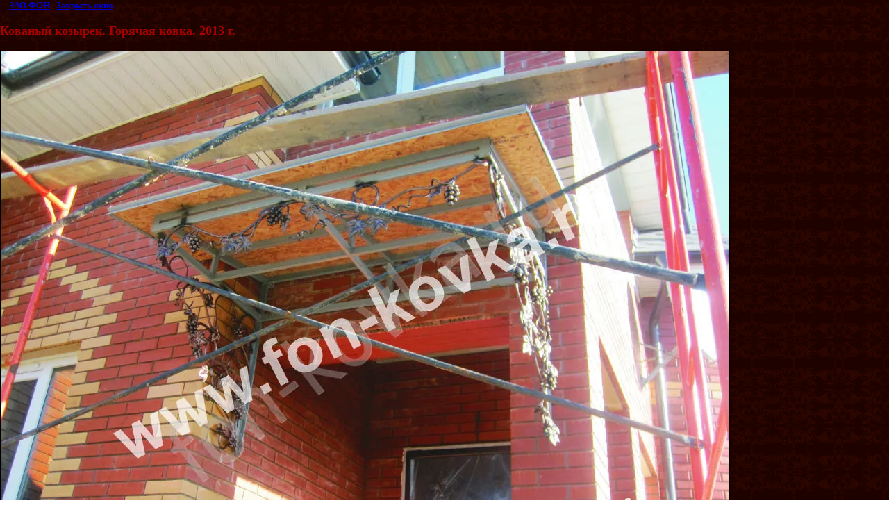

--- FILE ---
content_type: text/html; charset=utf-8
request_url: http://fon-kovka.ru/kozyrki1?view=113951606
body_size: 1756
content:
<html>
<head>

            <!-- 46b9544ffa2e5e73c3c971fe2ede35a5 -->
            <script src='/shared/s3/js/lang/ru.js'></script>
            <script src='/shared/s3/js/common.min.js'></script>
        <link rel='stylesheet' type='text/css' href='/shared/s3/css/calendar.css' /><link rel='stylesheet' type='text/css' href='/shared/highslide-4.1.13/highslide.min.css'/>
<script type='text/javascript' src='/shared/highslide-4.1.13/highslide.packed.js'></script>
<script type='text/javascript'>
hs.graphicsDir = '/shared/highslide-4.1.13/graphics/';
hs.outlineType = null;
hs.showCredits = false;
hs.lang={cssDirection:'ltr',loadingText:'Загрузка...',loadingTitle:'Кликните чтобы отменить',focusTitle:'Нажмите чтобы перенести вперёд',fullExpandTitle:'Увеличить',fullExpandText:'Полноэкранный',previousText:'Предыдущий',previousTitle:'Назад (стрелка влево)',nextText:'Далее',nextTitle:'Далее (стрелка вправо)',moveTitle:'Передвинуть',moveText:'Передвинуть',closeText:'Закрыть',closeTitle:'Закрыть (Esc)',resizeTitle:'Восстановить размер',playText:'Слайд-шоу',playTitle:'Слайд-шоу (пробел)',pauseText:'Пауза',pauseTitle:'Приостановить слайд-шоу (пробел)',number:'Изображение %1/%2',restoreTitle:'Нажмите чтобы посмотреть картинку, используйте мышь для перетаскивания. Используйте клавиши вперёд и назад'};</script>
<link rel="icon" href="/favicon.ico" type="image/x-icon">
<link rel="canonical" href="http://fon-kovka.ru/kozyrki1">
<title>Кованый козырек. Горячая ковка. 2013 г. | Козырьки</title>
<link href="/t/v12/images/styles.css" rel="stylesheet" type="text/css">
<meta name="description" content="Кованый козырек. Горячая ковка. 2013 г. | Козырьки">
<meta name="keywords" content="Кованый козырек. Горячая ковка. 2013 г. | Козырьки">
<meta name="robots" content="all"/>
<meta name="revisit-after" content="31 days">
<meta http-equiv="Content-Type" content="text/html; charset=UTF-8">
</head>

<body bgcolor="#ffffff" text="#000000">

<style>
body, td { font-size:13px; font-family:verdana; }
a.back { font-weight: bold; color: #0000cc; text-decoration: underline; }
</style>


&copy; <a class="back" href="http://fon-kovka.ru/">ЗАО ФОН</a> | <a class="back" href="javascript:window.close();">Закрыть окно</a> 

<h3>Кованый козырек. Горячая ковка. 2013 г.</h3>

<img style="border: 1px solid black" src="/d/53_3.jpg">

<br><br clear=all>



<br><br clear=all>

&copy; <a class="back" href="http://fon-kovka.ru/">ЗАО ФОН</a>
<br><br clear=all>


<!-- assets.bottom -->
<!-- </noscript></script></style> -->
<script src="/my/s3/js/site.min.js?1769082895" ></script>
<script src="/my/s3/js/site/defender.min.js?1769082895" ></script>
<script >/*<![CDATA[*/
var megacounter_key="4d7bded5eb8ac106db90dcfee6684419";
(function(d){
    var s = d.createElement("script");
    s.src = "//counter.megagroup.ru/loader.js?"+new Date().getTime();
    s.async = true;
    d.getElementsByTagName("head")[0].appendChild(s);
})(document);
/*]]>*/</script>
<script >/*<![CDATA[*/
$ite.start({"sid":170023,"vid":170659,"aid":11311,"stid":1,"cp":21,"active":true,"domain":"fon-kovka.ru","lang":"ru","trusted":false,"debug":false,"captcha":3});
/*]]>*/</script>
<!-- /assets.bottom -->
</body>
</html>

--- FILE ---
content_type: text/javascript
request_url: http://counter.megagroup.ru/4d7bded5eb8ac106db90dcfee6684419.js?r=&s=1280*720*24&u=http%3A%2F%2Ffon-kovka.ru%2Fkozyrki1%3Fview%3D113951606&t=%D0%9A%D0%BE%D0%B2%D0%B0%D0%BD%D1%8B%D0%B9%20%D0%BA%D0%BE%D0%B7%D1%8B%D1%80%D0%B5%D0%BA.%20%D0%93%D0%BE%D1%80%D1%8F%D1%87%D0%B0%D1%8F%20%D0%BA%D0%BE%D0%B2%D0%BA%D0%B0.%202013%20%D0%B3.%20%7C%20%D0%9A%D0%BE%D0%B7%D1%8B%D1%80%D1%8C%D0%BA%D0%B8&fv=0,0&en=1&rld=0&fr=0&callback=_sntnl1769200059012&1769200059012
body_size: 196
content:
//:1
_sntnl1769200059012({date:"Fri, 23 Jan 2026 20:27:39 GMT", res:"1"})